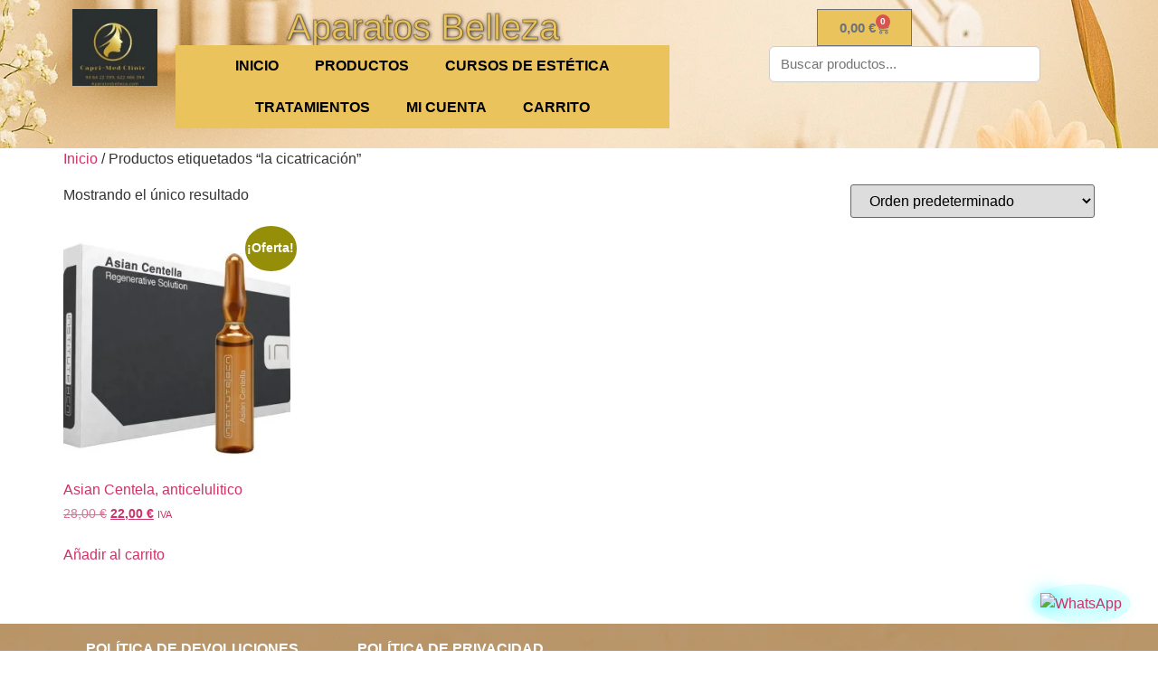

--- FILE ---
content_type: text/html; charset=UTF-8
request_url: https://aparatosbelleza.com/etiqueta-producto/la-cicatricacion/
body_size: 18466
content:
<!doctype html>
<html lang="es">
<head>
	<meta charset="UTF-8">
	<meta name="viewport" content="width=device-width, initial-scale=1">
	<link rel="profile" href="https://gmpg.org/xfn/11">
	<title>la cicatricación &#8211; Aparatos Belleza</title>
<meta name='robots' content='max-image-preview:large' />
<link rel='dns-prefetch' href='//www.googletagmanager.com' />
<link rel="alternate" type="application/rss+xml" title="Aparatos Belleza &raquo; Feed" href="https://aparatosbelleza.com/feed/" />
<link rel="alternate" type="application/rss+xml" title="Aparatos Belleza &raquo; Feed de los comentarios" href="https://aparatosbelleza.com/comments/feed/" />
<link rel="alternate" type="application/rss+xml" title="Aparatos Belleza &raquo; la cicatricación Etiqueta Feed" href="https://aparatosbelleza.com/etiqueta-producto/la-cicatricacion/feed/" />
<style id='wp-img-auto-sizes-contain-inline-css'>
img:is([sizes=auto i],[sizes^="auto," i]){contain-intrinsic-size:3000px 1500px}
/*# sourceURL=wp-img-auto-sizes-contain-inline-css */
</style>
<style id='wp-emoji-styles-inline-css'>

	img.wp-smiley, img.emoji {
		display: inline !important;
		border: none !important;
		box-shadow: none !important;
		height: 1em !important;
		width: 1em !important;
		margin: 0 0.07em !important;
		vertical-align: -0.1em !important;
		background: none !important;
		padding: 0 !important;
	}
/*# sourceURL=wp-emoji-styles-inline-css */
</style>
<link rel='stylesheet' id='wp-block-library-css' href='https://aparatosbelleza.com/wp-includes/css/dist/block-library/style.min.css?ver=6.9' media='all' />
<style id='global-styles-inline-css'>
:root{--wp--preset--aspect-ratio--square: 1;--wp--preset--aspect-ratio--4-3: 4/3;--wp--preset--aspect-ratio--3-4: 3/4;--wp--preset--aspect-ratio--3-2: 3/2;--wp--preset--aspect-ratio--2-3: 2/3;--wp--preset--aspect-ratio--16-9: 16/9;--wp--preset--aspect-ratio--9-16: 9/16;--wp--preset--color--black: #000000;--wp--preset--color--cyan-bluish-gray: #abb8c3;--wp--preset--color--white: #ffffff;--wp--preset--color--pale-pink: #f78da7;--wp--preset--color--vivid-red: #cf2e2e;--wp--preset--color--luminous-vivid-orange: #ff6900;--wp--preset--color--luminous-vivid-amber: #fcb900;--wp--preset--color--light-green-cyan: #7bdcb5;--wp--preset--color--vivid-green-cyan: #00d084;--wp--preset--color--pale-cyan-blue: #8ed1fc;--wp--preset--color--vivid-cyan-blue: #0693e3;--wp--preset--color--vivid-purple: #9b51e0;--wp--preset--gradient--vivid-cyan-blue-to-vivid-purple: linear-gradient(135deg,rgb(6,147,227) 0%,rgb(155,81,224) 100%);--wp--preset--gradient--light-green-cyan-to-vivid-green-cyan: linear-gradient(135deg,rgb(122,220,180) 0%,rgb(0,208,130) 100%);--wp--preset--gradient--luminous-vivid-amber-to-luminous-vivid-orange: linear-gradient(135deg,rgb(252,185,0) 0%,rgb(255,105,0) 100%);--wp--preset--gradient--luminous-vivid-orange-to-vivid-red: linear-gradient(135deg,rgb(255,105,0) 0%,rgb(207,46,46) 100%);--wp--preset--gradient--very-light-gray-to-cyan-bluish-gray: linear-gradient(135deg,rgb(238,238,238) 0%,rgb(169,184,195) 100%);--wp--preset--gradient--cool-to-warm-spectrum: linear-gradient(135deg,rgb(74,234,220) 0%,rgb(151,120,209) 20%,rgb(207,42,186) 40%,rgb(238,44,130) 60%,rgb(251,105,98) 80%,rgb(254,248,76) 100%);--wp--preset--gradient--blush-light-purple: linear-gradient(135deg,rgb(255,206,236) 0%,rgb(152,150,240) 100%);--wp--preset--gradient--blush-bordeaux: linear-gradient(135deg,rgb(254,205,165) 0%,rgb(254,45,45) 50%,rgb(107,0,62) 100%);--wp--preset--gradient--luminous-dusk: linear-gradient(135deg,rgb(255,203,112) 0%,rgb(199,81,192) 50%,rgb(65,88,208) 100%);--wp--preset--gradient--pale-ocean: linear-gradient(135deg,rgb(255,245,203) 0%,rgb(182,227,212) 50%,rgb(51,167,181) 100%);--wp--preset--gradient--electric-grass: linear-gradient(135deg,rgb(202,248,128) 0%,rgb(113,206,126) 100%);--wp--preset--gradient--midnight: linear-gradient(135deg,rgb(2,3,129) 0%,rgb(40,116,252) 100%);--wp--preset--font-size--small: 13px;--wp--preset--font-size--medium: 20px;--wp--preset--font-size--large: 36px;--wp--preset--font-size--x-large: 42px;--wp--preset--spacing--20: 0.44rem;--wp--preset--spacing--30: 0.67rem;--wp--preset--spacing--40: 1rem;--wp--preset--spacing--50: 1.5rem;--wp--preset--spacing--60: 2.25rem;--wp--preset--spacing--70: 3.38rem;--wp--preset--spacing--80: 5.06rem;--wp--preset--shadow--natural: 6px 6px 9px rgba(0, 0, 0, 0.2);--wp--preset--shadow--deep: 12px 12px 50px rgba(0, 0, 0, 0.4);--wp--preset--shadow--sharp: 6px 6px 0px rgba(0, 0, 0, 0.2);--wp--preset--shadow--outlined: 6px 6px 0px -3px rgb(255, 255, 255), 6px 6px rgb(0, 0, 0);--wp--preset--shadow--crisp: 6px 6px 0px rgb(0, 0, 0);}:root { --wp--style--global--content-size: 800px;--wp--style--global--wide-size: 1200px; }:where(body) { margin: 0; }.wp-site-blocks > .alignleft { float: left; margin-right: 2em; }.wp-site-blocks > .alignright { float: right; margin-left: 2em; }.wp-site-blocks > .aligncenter { justify-content: center; margin-left: auto; margin-right: auto; }:where(.wp-site-blocks) > * { margin-block-start: 24px; margin-block-end: 0; }:where(.wp-site-blocks) > :first-child { margin-block-start: 0; }:where(.wp-site-blocks) > :last-child { margin-block-end: 0; }:root { --wp--style--block-gap: 24px; }:root :where(.is-layout-flow) > :first-child{margin-block-start: 0;}:root :where(.is-layout-flow) > :last-child{margin-block-end: 0;}:root :where(.is-layout-flow) > *{margin-block-start: 24px;margin-block-end: 0;}:root :where(.is-layout-constrained) > :first-child{margin-block-start: 0;}:root :where(.is-layout-constrained) > :last-child{margin-block-end: 0;}:root :where(.is-layout-constrained) > *{margin-block-start: 24px;margin-block-end: 0;}:root :where(.is-layout-flex){gap: 24px;}:root :where(.is-layout-grid){gap: 24px;}.is-layout-flow > .alignleft{float: left;margin-inline-start: 0;margin-inline-end: 2em;}.is-layout-flow > .alignright{float: right;margin-inline-start: 2em;margin-inline-end: 0;}.is-layout-flow > .aligncenter{margin-left: auto !important;margin-right: auto !important;}.is-layout-constrained > .alignleft{float: left;margin-inline-start: 0;margin-inline-end: 2em;}.is-layout-constrained > .alignright{float: right;margin-inline-start: 2em;margin-inline-end: 0;}.is-layout-constrained > .aligncenter{margin-left: auto !important;margin-right: auto !important;}.is-layout-constrained > :where(:not(.alignleft):not(.alignright):not(.alignfull)){max-width: var(--wp--style--global--content-size);margin-left: auto !important;margin-right: auto !important;}.is-layout-constrained > .alignwide{max-width: var(--wp--style--global--wide-size);}body .is-layout-flex{display: flex;}.is-layout-flex{flex-wrap: wrap;align-items: center;}.is-layout-flex > :is(*, div){margin: 0;}body .is-layout-grid{display: grid;}.is-layout-grid > :is(*, div){margin: 0;}body{padding-top: 0px;padding-right: 0px;padding-bottom: 0px;padding-left: 0px;}a:where(:not(.wp-element-button)){text-decoration: underline;}:root :where(.wp-element-button, .wp-block-button__link){background-color: #32373c;border-width: 0;color: #fff;font-family: inherit;font-size: inherit;font-style: inherit;font-weight: inherit;letter-spacing: inherit;line-height: inherit;padding-top: calc(0.667em + 2px);padding-right: calc(1.333em + 2px);padding-bottom: calc(0.667em + 2px);padding-left: calc(1.333em + 2px);text-decoration: none;text-transform: inherit;}.has-black-color{color: var(--wp--preset--color--black) !important;}.has-cyan-bluish-gray-color{color: var(--wp--preset--color--cyan-bluish-gray) !important;}.has-white-color{color: var(--wp--preset--color--white) !important;}.has-pale-pink-color{color: var(--wp--preset--color--pale-pink) !important;}.has-vivid-red-color{color: var(--wp--preset--color--vivid-red) !important;}.has-luminous-vivid-orange-color{color: var(--wp--preset--color--luminous-vivid-orange) !important;}.has-luminous-vivid-amber-color{color: var(--wp--preset--color--luminous-vivid-amber) !important;}.has-light-green-cyan-color{color: var(--wp--preset--color--light-green-cyan) !important;}.has-vivid-green-cyan-color{color: var(--wp--preset--color--vivid-green-cyan) !important;}.has-pale-cyan-blue-color{color: var(--wp--preset--color--pale-cyan-blue) !important;}.has-vivid-cyan-blue-color{color: var(--wp--preset--color--vivid-cyan-blue) !important;}.has-vivid-purple-color{color: var(--wp--preset--color--vivid-purple) !important;}.has-black-background-color{background-color: var(--wp--preset--color--black) !important;}.has-cyan-bluish-gray-background-color{background-color: var(--wp--preset--color--cyan-bluish-gray) !important;}.has-white-background-color{background-color: var(--wp--preset--color--white) !important;}.has-pale-pink-background-color{background-color: var(--wp--preset--color--pale-pink) !important;}.has-vivid-red-background-color{background-color: var(--wp--preset--color--vivid-red) !important;}.has-luminous-vivid-orange-background-color{background-color: var(--wp--preset--color--luminous-vivid-orange) !important;}.has-luminous-vivid-amber-background-color{background-color: var(--wp--preset--color--luminous-vivid-amber) !important;}.has-light-green-cyan-background-color{background-color: var(--wp--preset--color--light-green-cyan) !important;}.has-vivid-green-cyan-background-color{background-color: var(--wp--preset--color--vivid-green-cyan) !important;}.has-pale-cyan-blue-background-color{background-color: var(--wp--preset--color--pale-cyan-blue) !important;}.has-vivid-cyan-blue-background-color{background-color: var(--wp--preset--color--vivid-cyan-blue) !important;}.has-vivid-purple-background-color{background-color: var(--wp--preset--color--vivid-purple) !important;}.has-black-border-color{border-color: var(--wp--preset--color--black) !important;}.has-cyan-bluish-gray-border-color{border-color: var(--wp--preset--color--cyan-bluish-gray) !important;}.has-white-border-color{border-color: var(--wp--preset--color--white) !important;}.has-pale-pink-border-color{border-color: var(--wp--preset--color--pale-pink) !important;}.has-vivid-red-border-color{border-color: var(--wp--preset--color--vivid-red) !important;}.has-luminous-vivid-orange-border-color{border-color: var(--wp--preset--color--luminous-vivid-orange) !important;}.has-luminous-vivid-amber-border-color{border-color: var(--wp--preset--color--luminous-vivid-amber) !important;}.has-light-green-cyan-border-color{border-color: var(--wp--preset--color--light-green-cyan) !important;}.has-vivid-green-cyan-border-color{border-color: var(--wp--preset--color--vivid-green-cyan) !important;}.has-pale-cyan-blue-border-color{border-color: var(--wp--preset--color--pale-cyan-blue) !important;}.has-vivid-cyan-blue-border-color{border-color: var(--wp--preset--color--vivid-cyan-blue) !important;}.has-vivid-purple-border-color{border-color: var(--wp--preset--color--vivid-purple) !important;}.has-vivid-cyan-blue-to-vivid-purple-gradient-background{background: var(--wp--preset--gradient--vivid-cyan-blue-to-vivid-purple) !important;}.has-light-green-cyan-to-vivid-green-cyan-gradient-background{background: var(--wp--preset--gradient--light-green-cyan-to-vivid-green-cyan) !important;}.has-luminous-vivid-amber-to-luminous-vivid-orange-gradient-background{background: var(--wp--preset--gradient--luminous-vivid-amber-to-luminous-vivid-orange) !important;}.has-luminous-vivid-orange-to-vivid-red-gradient-background{background: var(--wp--preset--gradient--luminous-vivid-orange-to-vivid-red) !important;}.has-very-light-gray-to-cyan-bluish-gray-gradient-background{background: var(--wp--preset--gradient--very-light-gray-to-cyan-bluish-gray) !important;}.has-cool-to-warm-spectrum-gradient-background{background: var(--wp--preset--gradient--cool-to-warm-spectrum) !important;}.has-blush-light-purple-gradient-background{background: var(--wp--preset--gradient--blush-light-purple) !important;}.has-blush-bordeaux-gradient-background{background: var(--wp--preset--gradient--blush-bordeaux) !important;}.has-luminous-dusk-gradient-background{background: var(--wp--preset--gradient--luminous-dusk) !important;}.has-pale-ocean-gradient-background{background: var(--wp--preset--gradient--pale-ocean) !important;}.has-electric-grass-gradient-background{background: var(--wp--preset--gradient--electric-grass) !important;}.has-midnight-gradient-background{background: var(--wp--preset--gradient--midnight) !important;}.has-small-font-size{font-size: var(--wp--preset--font-size--small) !important;}.has-medium-font-size{font-size: var(--wp--preset--font-size--medium) !important;}.has-large-font-size{font-size: var(--wp--preset--font-size--large) !important;}.has-x-large-font-size{font-size: var(--wp--preset--font-size--x-large) !important;}
:root :where(.wp-block-pullquote){font-size: 1.5em;line-height: 1.6;}
/*# sourceURL=global-styles-inline-css */
</style>
<link rel='stylesheet' id='ced-rnx-style-front-css' href='https://aparatosbelleza.com/wp-content/plugins/woocommerce-refund-and-exchange/assets/css/ced-rnx-front.css?ver=6.9' media='all' />
<link rel='stylesheet' id='woocommerce-layout-css' href='https://aparatosbelleza.com/wp-content/plugins/woocommerce/assets/css/woocommerce-layout.css?ver=10.4.3' media='all' />
<link rel='stylesheet' id='woocommerce-smallscreen-css' href='https://aparatosbelleza.com/wp-content/plugins/woocommerce/assets/css/woocommerce-smallscreen.css?ver=10.4.3' media='only screen and (max-width: 768px)' />
<link rel='stylesheet' id='woocommerce-general-css' href='https://aparatosbelleza.com/wp-content/plugins/woocommerce/assets/css/woocommerce.css?ver=10.4.3' media='all' />
<style id='woocommerce-inline-inline-css'>
.woocommerce form .form-row .required { visibility: visible; }
/*# sourceURL=woocommerce-inline-inline-css */
</style>
<link rel='stylesheet' id='FTBAI_style-css' href='https://aparatosbelleza.com/wp-content/plugins/wp-ticketbai/assets/FTBAI_main.css?ver=6.9' media='all' />
<link rel='stylesheet' id='FTBAI_sweetalert-css-css' href='https://aparatosbelleza.com/wp-content/plugins/wp-ticketbai/assets/sweetalert/sweetalert2.min.css?ver=1768661967' media='all' />
<link rel='stylesheet' id='cmplz-general-css' href='https://aparatosbelleza.com/wp-content/plugins/complianz-gdpr/assets/css/cookieblocker.min.css?ver=1767630684' media='all' />
<link rel='stylesheet' id='hello-elementor-css' href='https://aparatosbelleza.com/wp-content/themes/hello-elementor/assets/css/reset.css?ver=3.4.5' media='all' />
<link rel='stylesheet' id='hello-elementor-theme-style-css' href='https://aparatosbelleza.com/wp-content/themes/hello-elementor/assets/css/theme.css?ver=3.4.5' media='all' />
<link rel='stylesheet' id='hello-elementor-header-footer-css' href='https://aparatosbelleza.com/wp-content/themes/hello-elementor/assets/css/header-footer.css?ver=3.4.5' media='all' />
<link rel='stylesheet' id='elementor-frontend-css' href='https://aparatosbelleza.com/wp-content/plugins/elementor/assets/css/frontend.min.css?ver=3.34.0' media='all' />
<link rel='stylesheet' id='elementor-post-7-css' href='https://aparatosbelleza.com/wp-content/uploads/elementor/css/post-7.css?ver=1768651058' media='all' />
<link rel='stylesheet' id='e-animation-fadeInLeft-css' href='https://aparatosbelleza.com/wp-content/plugins/elementor/assets/lib/animations/styles/fadeInLeft.min.css?ver=3.34.0' media='all' />
<link rel='stylesheet' id='widget-image-css' href='https://aparatosbelleza.com/wp-content/plugins/elementor/assets/css/widget-image.min.css?ver=3.34.0' media='all' />
<link rel='stylesheet' id='widget-heading-css' href='https://aparatosbelleza.com/wp-content/plugins/elementor/assets/css/widget-heading.min.css?ver=3.34.0' media='all' />
<link rel='stylesheet' id='e-animation-fadeIn-css' href='https://aparatosbelleza.com/wp-content/plugins/elementor/assets/lib/animations/styles/fadeIn.min.css?ver=3.34.0' media='all' />
<link rel='stylesheet' id='widget-nav-menu-css' href='https://aparatosbelleza.com/wp-content/plugins/elementor-pro/assets/css/widget-nav-menu.min.css?ver=3.28.3' media='all' />
<link rel='stylesheet' id='widget-woocommerce-menu-cart-css' href='https://aparatosbelleza.com/wp-content/plugins/elementor-pro/assets/css/widget-woocommerce-menu-cart.min.css?ver=3.28.3' media='all' />
<link rel='stylesheet' id='elementor-post-35126-css' href='https://aparatosbelleza.com/wp-content/uploads/elementor/css/post-35126.css?ver=1768651058' media='all' />
<link rel='stylesheet' id='elementor-post-35150-css' href='https://aparatosbelleza.com/wp-content/uploads/elementor/css/post-35150.css?ver=1768651058' media='all' />
<link rel='stylesheet' id='elementor-gf-local-roboto-css' href='http://aparatosbelleza.com/wp-content/uploads/elementor/google-fonts/css/roboto.css?ver=1746367445' media='all' />
<link rel='stylesheet' id='elementor-gf-local-robotoslab-css' href='http://aparatosbelleza.com/wp-content/uploads/elementor/google-fonts/css/robotoslab.css?ver=1746367447' media='all' />
<link rel='stylesheet' id='elementor-gf-local-abyssinicasil-css' href='http://aparatosbelleza.com/wp-content/uploads/elementor/google-fonts/css/abyssinicasil.css?ver=1746373844' media='all' />
<script src="https://aparatosbelleza.com/wp-includes/js/jquery/jquery.min.js?ver=3.7.1" id="jquery-core-js"></script>
<script src="https://aparatosbelleza.com/wp-includes/js/jquery/jquery-migrate.min.js?ver=3.4.1" id="jquery-migrate-js"></script>
<script src="https://aparatosbelleza.com/wp-content/plugins/woocommerce/assets/js/jquery-blockui/jquery.blockUI.min.js?ver=2.7.0-wc.10.4.3" id="wc-jquery-blockui-js" data-wp-strategy="defer"></script>
<script id="wc-add-to-cart-js-extra">
var wc_add_to_cart_params = {"ajax_url":"/wp-admin/admin-ajax.php","wc_ajax_url":"/?wc-ajax=%%endpoint%%","i18n_view_cart":"Ver carrito","cart_url":"https://aparatosbelleza.com/carrito/","is_cart":"","cart_redirect_after_add":"yes"};
//# sourceURL=wc-add-to-cart-js-extra
</script>
<script src="https://aparatosbelleza.com/wp-content/plugins/woocommerce/assets/js/frontend/add-to-cart.min.js?ver=10.4.3" id="wc-add-to-cart-js" defer data-wp-strategy="defer"></script>
<script src="https://aparatosbelleza.com/wp-content/plugins/woocommerce/assets/js/js-cookie/js.cookie.min.js?ver=2.1.4-wc.10.4.3" id="wc-js-cookie-js" data-wp-strategy="defer"></script>
<script id="WCPAY_ASSETS-js-extra">
var wcpayAssets = {"url":"https://aparatosbelleza.com/wp-content/plugins/woocommerce-payments/dist/"};
//# sourceURL=WCPAY_ASSETS-js-extra
</script>

<!-- Fragmento de código de la etiqueta de Google (gtag.js) añadida por Site Kit -->
<!-- Fragmento de código de Google Analytics añadido por Site Kit -->
<script src="https://www.googletagmanager.com/gtag/js?id=G-YNHKKB2VTL" id="google_gtagjs-js" async></script>
<script id="google_gtagjs-js-after">
window.dataLayer = window.dataLayer || [];function gtag(){dataLayer.push(arguments);}
gtag("set","linker",{"domains":["aparatosbelleza.com"]});
gtag("js", new Date());
gtag("set", "developer_id.dZTNiMT", true);
gtag("config", "G-YNHKKB2VTL");
 window._googlesitekit = window._googlesitekit || {}; window._googlesitekit.throttledEvents = []; window._googlesitekit.gtagEvent = (name, data) => { var key = JSON.stringify( { name, data } ); if ( !! window._googlesitekit.throttledEvents[ key ] ) { return; } window._googlesitekit.throttledEvents[ key ] = true; setTimeout( () => { delete window._googlesitekit.throttledEvents[ key ]; }, 5 ); gtag( "event", name, { ...data, event_source: "site-kit" } ); }; 
//# sourceURL=google_gtagjs-js-after
</script>
<link rel="https://api.w.org/" href="https://aparatosbelleza.com/wp-json/" /><link rel="alternate" title="JSON" type="application/json" href="https://aparatosbelleza.com/wp-json/wp/v2/product_tag/466" /><link rel="EditURI" type="application/rsd+xml" title="RSD" href="https://aparatosbelleza.com/xmlrpc.php?rsd" />
<meta name="generator" content="WordPress 6.9" />
<meta name="generator" content="WooCommerce 10.4.3" />
<meta name="generator" content="Site Kit by Google 1.168.0" /><!-- Analytics by WP Statistics - https://wp-statistics.com -->
	<noscript><style>.woocommerce-product-gallery{ opacity: 1 !important; }</style></noscript>
	<meta name="generator" content="Elementor 3.34.0; features: e_font_icon_svg, additional_custom_breakpoints; settings: css_print_method-external, google_font-enabled, font_display-swap">
			<style>
				.e-con.e-parent:nth-of-type(n+4):not(.e-lazyloaded):not(.e-no-lazyload),
				.e-con.e-parent:nth-of-type(n+4):not(.e-lazyloaded):not(.e-no-lazyload) * {
					background-image: none !important;
				}
				@media screen and (max-height: 1024px) {
					.e-con.e-parent:nth-of-type(n+3):not(.e-lazyloaded):not(.e-no-lazyload),
					.e-con.e-parent:nth-of-type(n+3):not(.e-lazyloaded):not(.e-no-lazyload) * {
						background-image: none !important;
					}
				}
				@media screen and (max-height: 640px) {
					.e-con.e-parent:nth-of-type(n+2):not(.e-lazyloaded):not(.e-no-lazyload),
					.e-con.e-parent:nth-of-type(n+2):not(.e-lazyloaded):not(.e-no-lazyload) * {
						background-image: none !important;
					}
				}
			</style>
			</head>
<body class="archive tax-product_tag term-la-cicatricacion term-466 wp-embed-responsive wp-theme-hello-elementor theme-hello-elementor woocommerce woocommerce-page woocommerce-no-js hello-elementor-default elementor-default elementor-kit-7">


<a class="skip-link screen-reader-text" href="#content">Ir al contenido</a>

		<div data-elementor-type="header" data-elementor-id="35126" class="elementor elementor-35126 elementor-location-header" data-elementor-post-type="elementor_library">
			<div class="elementor-element elementor-element-7fd509a e-flex e-con-boxed e-con e-parent" data-id="7fd509a" data-element_type="container" data-settings="{&quot;background_background&quot;:&quot;classic&quot;}">
					<div class="e-con-inner">
		<div class="elementor-element elementor-element-add73ad e-con-full e-flex e-con e-child" data-id="add73ad" data-element_type="container">
				<div class="elementor-element elementor-element-d575b92 elementor-invisible elementor-widget elementor-widget-image" data-id="d575b92" data-element_type="widget" data-settings="{&quot;_animation&quot;:&quot;fadeInLeft&quot;}" data-widget_type="image.default">
				<div class="elementor-widget-container">
																<a href="https://aparatosbelleza.com">
							<img src="https://aparatosbelleza.com/wp-content/uploads/elementor/thumbs/logo-capri-med-rf1xz73txoux19497tv7kb8l2nnx81j3p35bzggxuw.png" title="logo capri-med" alt="logo capri-med" loading="lazy" />								</a>
															</div>
				</div>
				</div>
		<div class="elementor-element elementor-element-55bc730 e-con-full e-flex e-con e-child" data-id="55bc730" data-element_type="container">
				<div class="elementor-element elementor-element-aff9e71 elementor-widget elementor-widget-heading" data-id="aff9e71" data-element_type="widget" data-widget_type="heading.default">
				<div class="elementor-widget-container">
					<h1 class="elementor-heading-title elementor-size-default">Aparatos Belleza</h1>				</div>
				</div>
				<div class="elementor-element elementor-element-5174c44 elementor-nav-menu__align-center elementor-nav-menu__text-align-center elementor-nav-menu--dropdown-tablet elementor-nav-menu--toggle elementor-nav-menu--burger elementor-invisible elementor-widget elementor-widget-nav-menu" data-id="5174c44" data-element_type="widget" data-settings="{&quot;_animation&quot;:&quot;fadeIn&quot;,&quot;layout&quot;:&quot;horizontal&quot;,&quot;submenu_icon&quot;:{&quot;value&quot;:&quot;&lt;svg class=\&quot;e-font-icon-svg e-fas-caret-down\&quot; viewBox=\&quot;0 0 320 512\&quot; xmlns=\&quot;http:\/\/www.w3.org\/2000\/svg\&quot;&gt;&lt;path d=\&quot;M31.3 192h257.3c17.8 0 26.7 21.5 14.1 34.1L174.1 354.8c-7.8 7.8-20.5 7.8-28.3 0L17.2 226.1C4.6 213.5 13.5 192 31.3 192z\&quot;&gt;&lt;\/path&gt;&lt;\/svg&gt;&quot;,&quot;library&quot;:&quot;fa-solid&quot;},&quot;toggle&quot;:&quot;burger&quot;}" data-widget_type="nav-menu.default">
				<div class="elementor-widget-container">
								<nav aria-label="Menu" class="elementor-nav-menu--main elementor-nav-menu__container elementor-nav-menu--layout-horizontal e--pointer-underline e--animation-fade">
				<ul id="menu-1-5174c44" class="elementor-nav-menu"><li class="menu-item menu-item-type-post_type menu-item-object-page menu-item-home menu-item-135323"><a href="https://aparatosbelleza.com/" class="elementor-item">INICIO</a></li>
<li class="menu-item menu-item-type-post_type menu-item-object-page menu-item-35186"><a href="https://aparatosbelleza.com/productos/" class="elementor-item">Productos</a></li>
<li class="menu-item menu-item-type-custom menu-item-object-custom menu-item-35135"><a href="https://academialasmias.com/" class="elementor-item">Cursos de estética</a></li>
<li class="menu-item menu-item-type-custom menu-item-object-custom menu-item-135540"><a href="https://caprimedclinic.es/" class="elementor-item">Tratamientos</a></li>
<li class="menu-item menu-item-type-post_type menu-item-object-page menu-item-35136"><a href="https://aparatosbelleza.com/mi-cuenta/" class="elementor-item">Mi cuenta</a></li>
<li class="menu-item menu-item-type-post_type menu-item-object-page menu-item-135339"><a href="https://aparatosbelleza.com/carrito/" class="elementor-item">Carrito</a></li>
</ul>			</nav>
					<div class="elementor-menu-toggle" role="button" tabindex="0" aria-label="Menu Toggle" aria-expanded="false">
			<svg aria-hidden="true" role="presentation" class="elementor-menu-toggle__icon--open e-font-icon-svg e-eicon-menu-bar" viewBox="0 0 1000 1000" xmlns="http://www.w3.org/2000/svg"><path d="M104 333H896C929 333 958 304 958 271S929 208 896 208H104C71 208 42 237 42 271S71 333 104 333ZM104 583H896C929 583 958 554 958 521S929 458 896 458H104C71 458 42 487 42 521S71 583 104 583ZM104 833H896C929 833 958 804 958 771S929 708 896 708H104C71 708 42 737 42 771S71 833 104 833Z"></path></svg><svg aria-hidden="true" role="presentation" class="elementor-menu-toggle__icon--close e-font-icon-svg e-eicon-close" viewBox="0 0 1000 1000" xmlns="http://www.w3.org/2000/svg"><path d="M742 167L500 408 258 167C246 154 233 150 217 150 196 150 179 158 167 167 154 179 150 196 150 212 150 229 154 242 171 254L408 500 167 742C138 771 138 800 167 829 196 858 225 858 254 829L496 587 738 829C750 842 767 846 783 846 800 846 817 842 829 829 842 817 846 804 846 783 846 767 842 750 829 737L588 500 833 258C863 229 863 200 833 171 804 137 775 137 742 167Z"></path></svg>		</div>
					<nav class="elementor-nav-menu--dropdown elementor-nav-menu__container" aria-hidden="true">
				<ul id="menu-2-5174c44" class="elementor-nav-menu"><li class="menu-item menu-item-type-post_type menu-item-object-page menu-item-home menu-item-135323"><a href="https://aparatosbelleza.com/" class="elementor-item" tabindex="-1">INICIO</a></li>
<li class="menu-item menu-item-type-post_type menu-item-object-page menu-item-35186"><a href="https://aparatosbelleza.com/productos/" class="elementor-item" tabindex="-1">Productos</a></li>
<li class="menu-item menu-item-type-custom menu-item-object-custom menu-item-35135"><a href="https://academialasmias.com/" class="elementor-item" tabindex="-1">Cursos de estética</a></li>
<li class="menu-item menu-item-type-custom menu-item-object-custom menu-item-135540"><a href="https://caprimedclinic.es/" class="elementor-item" tabindex="-1">Tratamientos</a></li>
<li class="menu-item menu-item-type-post_type menu-item-object-page menu-item-35136"><a href="https://aparatosbelleza.com/mi-cuenta/" class="elementor-item" tabindex="-1">Mi cuenta</a></li>
<li class="menu-item menu-item-type-post_type menu-item-object-page menu-item-135339"><a href="https://aparatosbelleza.com/carrito/" class="elementor-item" tabindex="-1">Carrito</a></li>
</ul>			</nav>
						</div>
				</div>
				</div>
		<div class="elementor-element elementor-element-78fdea9 e-con-full e-flex e-con e-child" data-id="78fdea9" data-element_type="container">
				<div class="elementor-element elementor-element-c43b14a elementor-widget__width-initial toggle-icon--cart-medium elementor-menu-cart--items-indicator-bubble elementor-menu-cart--show-subtotal-yes elementor-menu-cart--cart-type-side-cart elementor-menu-cart--show-remove-button-yes elementor-widget elementor-widget-woocommerce-menu-cart" data-id="c43b14a" data-element_type="widget" data-settings="{&quot;cart_type&quot;:&quot;side-cart&quot;,&quot;open_cart&quot;:&quot;click&quot;,&quot;automatically_open_cart&quot;:&quot;no&quot;}" data-widget_type="woocommerce-menu-cart.default">
				<div class="elementor-widget-container">
							<div class="elementor-menu-cart__wrapper">
							<div class="elementor-menu-cart__toggle_wrapper">
					<div class="elementor-menu-cart__container elementor-lightbox" aria-hidden="true">
						<div class="elementor-menu-cart__main" aria-hidden="true">
									<div class="elementor-menu-cart__close-button">
					</div>
									<div class="widget_shopping_cart_content">
															</div>
						</div>
					</div>
							<div class="elementor-menu-cart__toggle elementor-button-wrapper">
			<a id="elementor-menu-cart__toggle_button" href="#" class="elementor-menu-cart__toggle_button elementor-button elementor-size-sm" aria-expanded="false">
				<span class="elementor-button-text"><span class="woocommerce-Price-amount amount"><bdi>0,00&nbsp;<span class="woocommerce-Price-currencySymbol">&euro;</span></bdi></span></span>
				<span class="elementor-button-icon">
					<span class="elementor-button-icon-qty" data-counter="0">0</span>
					<svg class="e-font-icon-svg e-eicon-cart-medium" viewBox="0 0 1000 1000" xmlns="http://www.w3.org/2000/svg"><path d="M740 854C740 883 763 906 792 906S844 883 844 854 820 802 792 802 740 825 740 854ZM217 156H958C977 156 992 173 989 191L957 452C950 509 901 552 843 552H297L303 581C311 625 350 656 395 656H875C892 656 906 670 906 687S892 719 875 719H394C320 719 255 666 241 593L141 94H42C25 94 10 80 10 62S25 31 42 31H167C182 31 195 42 198 56L217 156ZM230 219L284 490H843C869 490 891 470 895 444L923 219H230ZM677 854C677 791 728 740 792 740S906 791 906 854 855 969 792 969 677 918 677 854ZM260 854C260 791 312 740 375 740S490 791 490 854 438 969 375 969 260 918 260 854ZM323 854C323 883 346 906 375 906S427 883 427 854 404 802 375 802 323 825 323 854Z"></path></svg>					<span class="elementor-screen-only">Cart</span>
				</span>
			</a>
		</div>
						</div>
					</div> <!-- close elementor-menu-cart__wrapper -->
						</div>
				</div>
				<div class="elementor-element elementor-element-730b149 elementor-widget elementor-widget-html" data-id="730b149" data-element_type="widget" data-widget_type="html.default">
				<div class="elementor-widget-container">
					<form id="wc-ajax-search" method="get" action="/" style="margin-bottom: 20px;">
  <input id="wc-ajax-search-input" type="text" name="s" placeholder="Buscar productos..." required autocomplete="off">
  <input type="hidden" name="post_type" value="product">
</form>

<script>
document.addEventListener('DOMContentLoaded', function () {
  const input = document.getElementById('wc-ajax-search-input');
  const container = document.querySelector('.products'); // где выводить (список товаров)

  if (!input || !container) {
    console.warn('❌ No se encontró input o contenedor .products');
    return;
  }

  let timer = null;
  const ajaxUrl = new URL('/wp-admin/admin-ajax.php', window.location.origin).toString();

  input.addEventListener('input', function () {
    clearTimeout(timer);
    const query = input.value.trim();
    if (query.length < 3) return;

    timer = setTimeout(() => {
      fetch(ajaxUrl, {
        method: 'POST',
        headers: { 'Content-Type': 'application/x-www-form-urlencoded; charset=UTF-8' },
        body: new URLSearchParams({
          action: 'wc_ajax_search',
          q: query
        })
      })
      .then(res => res.json())
      .then(data => {
        if (Array.isArray(data) && data.length > 0) {
          container.innerHTML = data.map(item => `
            <li class="product" style="border:1px solid #ccc;padding:15px;margin-bottom:20px;list-style:none;">
              <a href="${item.url}">
                <img src="${item.thumbnail}" alt="${item.title}" style="width:100%;max-width:300px;height:auto;display:block;margin-bottom:10px;">
                <h2 class="woocommerce-loop-product__title">${item.title}</h2>
              </a>
              <p><strong>Precio:</strong> ${item.price}</p>
              <a href="${item.url}" class="button">Ver producto</a>
            </li>
          `).join('');
        } else {
          container.innerHTML = '<p>No se encontraron productos.</p>';
        }
      })
      .catch(err => console.error('❌ AJAX error:', err));
    }, 400);
  });
});
</script>
				</div>
				</div>
				</div>
					</div>
				</div>
				</div>
		<div id="primary" class="content-area"><main id="main" class="site-main" role="main"><nav class="woocommerce-breadcrumb" aria-label="Breadcrumb"><a href="https://aparatosbelleza.com">Inicio</a>&nbsp;&#47;&nbsp;Productos etiquetados &ldquo;la cicatricación&rdquo;</nav><header class="woocommerce-products-header">
			<h1 class="woocommerce-products-header__title page-title">la cicatricación</h1>
	
	</header>
<div class="woocommerce-notices-wrapper"></div><p class="woocommerce-result-count" role="alert" aria-relevant="all" >
	Mostrando el único resultado</p>
<form class="woocommerce-ordering" method="get">
		<select
		name="orderby"
		class="orderby"
					aria-label="Pedido de la tienda"
			>
					<option value="menu_order"  selected='selected'>Orden predeterminado</option>
					<option value="popularity" >Ordenar por popularidad</option>
					<option value="rating" >Ordenar por puntuación media</option>
					<option value="date" >Ordenar por los últimos</option>
					<option value="price" >Ordenar por precio: bajo a alto</option>
					<option value="price-desc" >Ordenar por precio: alto a bajo</option>
			</select>
	<input type="hidden" name="paged" value="1" />
	</form>
<ul class="products columns-4">
<li class="product type-product post-1152 status-publish first instock product_cat-ampollas product_cat-para-dermapen product_cat-para-hyaluron-pen product_cat-para-mesoterapia-virtual product_cat-productos product_tag-ampolla-microneedle product_tag-ampollas-anticeluliticos product_tag-ampollas-dermapen product_tag-celulitis product_tag-el-acido-asiatico product_tag-epitelizacion product_tag-estimulacion-de-produccion-del-colageno-tipo-1 product_tag-fortalecen-las-paredes-venosas product_tag-la-caida-del-cabello product_tag-la-cicatricacion product_tag-las-estrias product_tag-regeneracion-del-tejido product_tag-rejuvenecimiento-de-la-piel has-post-thumbnail sale taxable shipping-taxable purchasable product-type-simple">
	<a href="https://aparatosbelleza.com/producto/asian-centela-anticelulitico/" class="woocommerce-LoopProduct-link woocommerce-loop-product__link">
	<span class="onsale">¡Oferta!</span>
	<img fetchpriority="high" width="300" height="300" src="https://aparatosbelleza.com/wp-content/uploads/2025/05/asian-centella-formula-regeneradora-ampolla-de-2-ml-1476872082-300x300.jpg" class="attachment-woocommerce_thumbnail size-woocommerce_thumbnail" alt="Asian Centela, anticelulitico" decoding="async" /><h2 class="woocommerce-loop-product__title">Asian Centela, anticelulitico</h2>
	<span class="price"><del aria-hidden="true"><span class="woocommerce-Price-amount amount"><bdi>28,00&nbsp;<span class="woocommerce-Price-currencySymbol">&euro;</span></bdi></span></del> <span class="screen-reader-text">El precio original era: 28,00&nbsp;&euro;.</span><ins aria-hidden="true"><span class="woocommerce-Price-amount amount"><bdi>22,00&nbsp;<span class="woocommerce-Price-currencySymbol">&euro;</span></bdi></span></ins><span class="screen-reader-text">El precio actual es: 22,00&nbsp;&euro;.</span> <small class="woocommerce-price-suffix">IVA</small></span>
</a><a href="/etiqueta-producto/la-cicatricacion/?add-to-cart=1152" aria-describedby="woocommerce_loop_add_to_cart_link_describedby_1152" data-quantity="1" class="button product_type_simple add_to_cart_button ajax_add_to_cart" data-product_id="1152" data-product_sku="" aria-label="Añadir al carrito: &ldquo;Asian Centela, anticelulitico&rdquo;" rel="nofollow" data-success_message="«Asian Centela, anticelulitico» se ha añadido a tu carrito">Añadir al carrito</a>	<span id="woocommerce_loop_add_to_cart_link_describedby_1152" class="screen-reader-text">
			</span>
</li>
</ul>
</main></div>		<div data-elementor-type="footer" data-elementor-id="35150" class="elementor elementor-35150 elementor-location-footer" data-elementor-post-type="elementor_library">
			<div class="elementor-element elementor-element-e770bb4 e-flex e-con-boxed e-con e-parent" data-id="e770bb4" data-element_type="container" data-settings="{&quot;background_background&quot;:&quot;classic&quot;}">
					<div class="e-con-inner">
		<div class="elementor-element elementor-element-5fb5c98 e-con-full e-flex e-con e-child" data-id="5fb5c98" data-element_type="container">
				<div class="elementor-element elementor-element-fa8555b elementor-widget elementor-widget-heading" data-id="fa8555b" data-element_type="widget" data-widget_type="heading.default">
				<div class="elementor-widget-container">
					<div class="elementor-heading-title elementor-size-default"><a href="https://silver-scorpion-779974.hostingersite.com/politica-de-devoluciones">POLÍTICA DE DEVOLUCIONES</a></div>				</div>
				</div>
				</div>
				<div class="elementor-element elementor-element-4156169 elementor-widget elementor-widget-html" data-id="4156169" data-element_type="widget" data-widget_type="html.default">
				<div class="elementor-widget-container">
					<script>
window.addEventListener("load", function () {
    const wrapper = document.getElementById("envio-gratis-bar-wrapper");
    if (!wrapper) {
        console.warn("❌ No se encontró el contenedor del bar");
        return;
    }

    const url = '/wp-admin/admin-ajax.php?action=barra_envio_gratis';

    function actualizarBarra() {
        fetch(url)
            .then(res => res.text())
            .then(html => {
                wrapper.innerHTML = html;
                console.log("🟢 Barra actualizada correctamente");
            });
    }

    document.body.addEventListener('updated_cart_totals', actualizarBarra);
    document.body.addEventListener('wc-blocks_cart_updated', actualizarBarra);

    actualizarBarra();
});
</script>
				</div>
				</div>
		<div class="elementor-element elementor-element-9e3b404 e-con-full e-flex e-con e-child" data-id="9e3b404" data-element_type="container">
				<div class="elementor-element elementor-element-962b029 elementor-widget elementor-widget-heading" data-id="962b029" data-element_type="widget" data-widget_type="heading.default">
				<div class="elementor-widget-container">
					<div class="elementor-heading-title elementor-size-default"><a href="https://silver-scorpion-779974.hostingersite.com/politica-de-privacidad">POLÍTICA DE PRIVACIDAD</a></div>				</div>
				</div>
				</div>
		<div class="elementor-element elementor-element-4a4ecbb e-con-full e-flex e-con e-child" data-id="4a4ecbb" data-element_type="container">
				</div>
				<div class="elementor-element elementor-element-93ba3a0 elementor-widget elementor-widget-html" data-id="93ba3a0" data-element_type="widget" data-widget_type="html.default">
				<div class="elementor-widget-container">
					<script>
add_action('register_form', function () {
    echo '<input type="text" name="website" style="display:none;">';
});

add_filter('registration_errors', function ($errors, $sanitized_user_login, $user_email) {
    if (!empty($_POST['website'])) {
        $errors->add('bot_error', __('Bot detectado. Registro bloqueado.'));
    }
    return $errors;
}, 10, 3);
</script>				</div>
				</div>
		<div class="elementor-element elementor-element-a60846c e-con-full e-flex e-con e-child" data-id="a60846c" data-element_type="container">
				</div>
		<div class="elementor-element elementor-element-24dc0ac e-con-full e-flex e-con e-child" data-id="24dc0ac" data-element_type="container">
				<div class="elementor-element elementor-element-16a056f elementor-widget elementor-widget-heading" data-id="16a056f" data-element_type="widget" data-widget_type="heading.default">
				<div class="elementor-widget-container">
					<div class="elementor-heading-title elementor-size-default"><a href="https://silver-scorpion-779974.hostingersite.com/">© 2025 Aparatos Belleza </a></div>				</div>
				</div>
				<div class="elementor-element elementor-element-a98ee48 elementor-widget elementor-widget-html" data-id="a98ee48" data-element_type="widget" data-widget_type="html.default">
				<div class="elementor-widget-container">
					<a href="https://wa.me/34692461956" class="whatsapp-float" target="_blank" title="НEscribe a  WhatsApp">
  <img src="https://upload.wikimedia.org/wikipedia/commons/6/6b/WhatsApp.svg" alt="WhatsApp">
</a>
				</div>
				</div>
				</div>
					</div>
				</div>
				</div>
		
<script type="speculationrules">
{"prefetch":[{"source":"document","where":{"and":[{"href_matches":"/*"},{"not":{"href_matches":["/wp-*.php","/wp-admin/*","/wp-content/uploads/*","/wp-content/*","/wp-content/plugins/*","/wp-content/themes/hello-elementor/*","/*\\?(.+)"]}},{"not":{"selector_matches":"a[rel~=\"nofollow\"]"}},{"not":{"selector_matches":".no-prefetch, .no-prefetch a"}}]},"eagerness":"conservative"}]}
</script>
<script type="application/ld+json">{"@context":"https://schema.org/","@type":"BreadcrumbList","itemListElement":[{"@type":"ListItem","position":1,"item":{"name":"Inicio","@id":"https://aparatosbelleza.com"}},{"@type":"ListItem","position":2,"item":{"name":"Productos etiquetados &amp;ldquo;la cicatricaci\u00f3n&amp;rdquo;","@id":"https://aparatosbelleza.com/etiqueta-producto/la-cicatricacion/"}}]}</script>			<script>
				const lazyloadRunObserver = () => {
					const lazyloadBackgrounds = document.querySelectorAll( `.e-con.e-parent:not(.e-lazyloaded)` );
					const lazyloadBackgroundObserver = new IntersectionObserver( ( entries ) => {
						entries.forEach( ( entry ) => {
							if ( entry.isIntersecting ) {
								let lazyloadBackground = entry.target;
								if( lazyloadBackground ) {
									lazyloadBackground.classList.add( 'e-lazyloaded' );
								}
								lazyloadBackgroundObserver.unobserve( entry.target );
							}
						});
					}, { rootMargin: '200px 0px 200px 0px' } );
					lazyloadBackgrounds.forEach( ( lazyloadBackground ) => {
						lazyloadBackgroundObserver.observe( lazyloadBackground );
					} );
				};
				const events = [
					'DOMContentLoaded',
					'elementor/lazyload/observe',
				];
				events.forEach( ( event ) => {
					document.addEventListener( event, lazyloadRunObserver );
				} );
			</script>
				<script>
		(function () {
			var c = document.body.className;
			c = c.replace(/woocommerce-no-js/, 'woocommerce-js');
			document.body.className = c;
		})();
	</script>
	<link rel='stylesheet' id='wc-blocks-style-css' href='https://aparatosbelleza.com/wp-content/plugins/woocommerce/assets/client/blocks/wc-blocks.css?ver=wc-10.4.3' media='all' />
<script src="https://aparatosbelleza.com/wp-content/plugins/woocommerce/assets/js/select2/select2.min.js?ver=3.2.5" id="ced-rnx-script-select2-js"></script>
<script id="woocommerce-js-extra">
var woocommerce_params = {"ajax_url":"/wp-admin/admin-ajax.php","wc_ajax_url":"/?wc-ajax=%%endpoint%%","i18n_password_show":"Mostrar contrase\u00f1a","i18n_password_hide":"Ocultar contrase\u00f1a"};
//# sourceURL=woocommerce-js-extra
</script>
<script src="https://aparatosbelleza.com/wp-content/plugins/woocommerce/assets/js/frontend/woocommerce.min.js?ver=10.4.3" id="woocommerce-js" data-wp-strategy="defer"></script>
<script src="https://aparatosbelleza.com/wp-content/plugins/wp-ticketbai/assets/sweetalert/sweetalert2.all.min.js?ver=1768661967" id="FTBAI_sweetalert-js-js"></script>
<script src="https://aparatosbelleza.com/wp-content/plugins/wp-ticketbai/js/FTBAI_procesos.js?ver=1768661967" id="FTBAI_procesos-js-js"></script>
<script id="FTBAI_verpdf-js-js-extra">
var ftba_vars = {"nonce":"40983c5bd4"};
//# sourceURL=FTBAI_verpdf-js-js-extra
</script>
<script src="https://aparatosbelleza.com/wp-content/plugins/wp-ticketbai/js/FTBAI_verpdf.js?ver=1768661967" id="FTBAI_verpdf-js-js"></script>
<script src="https://aparatosbelleza.com/wp-content/themes/hello-elementor/assets/js/hello-frontend.js?ver=3.4.5" id="hello-theme-frontend-js"></script>
<script src="https://aparatosbelleza.com/wp-content/plugins/elementor/assets/js/webpack.runtime.min.js?ver=3.34.0" id="elementor-webpack-runtime-js"></script>
<script src="https://aparatosbelleza.com/wp-content/plugins/elementor/assets/js/frontend-modules.min.js?ver=3.34.0" id="elementor-frontend-modules-js"></script>
<script src="https://aparatosbelleza.com/wp-includes/js/jquery/ui/core.min.js?ver=1.13.3" id="jquery-ui-core-js"></script>
<script id="elementor-frontend-js-before">
var elementorFrontendConfig = {"environmentMode":{"edit":false,"wpPreview":false,"isScriptDebug":false},"i18n":{"shareOnFacebook":"Compartir en Facebook","shareOnTwitter":"Compartir en Twitter","pinIt":"Pinear","download":"Descargar","downloadImage":"Descargar imagen","fullscreen":"Pantalla completa","zoom":"Zoom","share":"Compartir","playVideo":"Reproducir v\u00eddeo","previous":"Anterior","next":"Siguiente","close":"Cerrar","a11yCarouselPrevSlideMessage":"Diapositiva anterior","a11yCarouselNextSlideMessage":"Diapositiva siguiente","a11yCarouselFirstSlideMessage":"Esta es la primera diapositiva","a11yCarouselLastSlideMessage":"Esta es la \u00faltima diapositiva","a11yCarouselPaginationBulletMessage":"Ir a la diapositiva"},"is_rtl":false,"breakpoints":{"xs":0,"sm":480,"md":768,"lg":1025,"xl":1440,"xxl":1600},"responsive":{"breakpoints":{"mobile":{"label":"M\u00f3vil vertical","value":767,"default_value":767,"direction":"max","is_enabled":true},"mobile_extra":{"label":"M\u00f3vil horizontal","value":880,"default_value":880,"direction":"max","is_enabled":false},"tablet":{"label":"Tableta vertical","value":1024,"default_value":1024,"direction":"max","is_enabled":true},"tablet_extra":{"label":"Tableta horizontal","value":1200,"default_value":1200,"direction":"max","is_enabled":false},"laptop":{"label":"Port\u00e1til","value":1366,"default_value":1366,"direction":"max","is_enabled":false},"widescreen":{"label":"Pantalla grande","value":2400,"default_value":2400,"direction":"min","is_enabled":false}},"hasCustomBreakpoints":false},"version":"3.34.0","is_static":false,"experimentalFeatures":{"e_font_icon_svg":true,"additional_custom_breakpoints":true,"container":true,"theme_builder_v2":true,"hello-theme-header-footer":true,"nested-elements":true,"home_screen":true,"global_classes_should_enforce_capabilities":true,"e_variables":true,"cloud-library":true,"e_opt_in_v4_page":true,"e_interactions":true,"import-export-customization":true},"urls":{"assets":"https:\/\/aparatosbelleza.com\/wp-content\/plugins\/elementor\/assets\/","ajaxurl":"https:\/\/aparatosbelleza.com\/wp-admin\/admin-ajax.php","uploadUrl":"https:\/\/aparatosbelleza.com\/wp-content\/uploads"},"nonces":{"floatingButtonsClickTracking":"ffcf98d519"},"swiperClass":"swiper","settings":{"editorPreferences":[]},"kit":{"active_breakpoints":["viewport_mobile","viewport_tablet"],"global_image_lightbox":"yes","lightbox_enable_counter":"yes","lightbox_enable_fullscreen":"yes","lightbox_enable_zoom":"yes","lightbox_enable_share":"yes","lightbox_title_src":"title","lightbox_description_src":"description","woocommerce_notices_elements":[],"hello_header_logo_type":"title","hello_header_menu_layout":"horizontal","hello_footer_logo_type":"logo"},"post":{"id":0,"title":"la cicatricaci\u00f3n &#8211; Aparatos Belleza","excerpt":""}};
//# sourceURL=elementor-frontend-js-before
</script>
<script src="https://aparatosbelleza.com/wp-content/plugins/elementor/assets/js/frontend.min.js?ver=3.34.0" id="elementor-frontend-js"></script>
<script src="https://aparatosbelleza.com/wp-content/plugins/elementor-pro/assets/lib/smartmenus/jquery.smartmenus.min.js?ver=1.2.1" id="smartmenus-js"></script>
<script src="https://aparatosbelleza.com/wp-content/plugins/woocommerce/assets/js/sourcebuster/sourcebuster.min.js?ver=10.4.3" id="sourcebuster-js-js"></script>
<script id="wc-order-attribution-js-extra">
var wc_order_attribution = {"params":{"lifetime":1.0e-5,"session":30,"base64":false,"ajaxurl":"https://aparatosbelleza.com/wp-admin/admin-ajax.php","prefix":"wc_order_attribution_","allowTracking":true},"fields":{"source_type":"current.typ","referrer":"current_add.rf","utm_campaign":"current.cmp","utm_source":"current.src","utm_medium":"current.mdm","utm_content":"current.cnt","utm_id":"current.id","utm_term":"current.trm","utm_source_platform":"current.plt","utm_creative_format":"current.fmt","utm_marketing_tactic":"current.tct","session_entry":"current_add.ep","session_start_time":"current_add.fd","session_pages":"session.pgs","session_count":"udata.vst","user_agent":"udata.uag"}};
//# sourceURL=wc-order-attribution-js-extra
</script>
<script src="https://aparatosbelleza.com/wp-content/plugins/woocommerce/assets/js/frontend/order-attribution.min.js?ver=10.4.3" id="wc-order-attribution-js"></script>
<script id="wp-statistics-tracker-js-extra">
var WP_Statistics_Tracker_Object = {"requestUrl":"https://aparatosbelleza.com/wp-json/wp-statistics/v2","ajaxUrl":"https://aparatosbelleza.com/wp-admin/admin-ajax.php","hitParams":{"wp_statistics_hit":1,"source_type":"tax_product_tag","source_id":466,"search_query":"","signature":"d62634df0d4e910eb9ffc16b48490bb4","endpoint":"hit"},"option":{"dntEnabled":"","bypassAdBlockers":"","consentIntegration":{"name":null,"status":[]},"isPreview":false,"userOnline":false,"trackAnonymously":false,"isWpConsentApiActive":false,"consentLevel":"disabled"},"isLegacyEventLoaded":"","customEventAjaxUrl":"https://aparatosbelleza.com/wp-admin/admin-ajax.php?action=wp_statistics_custom_event&nonce=03f4b517da","onlineParams":{"wp_statistics_hit":1,"source_type":"tax_product_tag","source_id":466,"search_query":"","signature":"d62634df0d4e910eb9ffc16b48490bb4","action":"wp_statistics_online_check"},"jsCheckTime":"60000"};
//# sourceURL=wp-statistics-tracker-js-extra
</script>
<script src="https://aparatosbelleza.com/wp-content/plugins/wp-statistics/assets/js/tracker.js?ver=14.16" id="wp-statistics-tracker-js"></script>
<script src="https://aparatosbelleza.com/?code-snippets-js-snippets=footer&amp;ver=29" id="code-snippets-site-footer-js"></script>
<script id="googlesitekit-events-provider-woocommerce-js-before">
window._googlesitekit.wcdata = window._googlesitekit.wcdata || {};
window._googlesitekit.wcdata.products = [{"id":1152,"name":"Asian Centela, anticelulitico","categories":[{"name":"Productos"},{"name":"Ampollas"},{"name":"para Dermapen"},{"name":"para Mesoterapia virtual"},{"name":"para Hyaluron pen"}],"price":2200}];
window._googlesitekit.wcdata.add_to_cart = null;
window._googlesitekit.wcdata.currency = "EUR";
window._googlesitekit.wcdata.eventsToTrack = ["add_to_cart","purchase"];
//# sourceURL=googlesitekit-events-provider-woocommerce-js-before
</script>
<script src="https://aparatosbelleza.com/wp-content/plugins/google-site-kit/dist/assets/js/googlesitekit-events-provider-woocommerce-56777fd664fb7392edc2.js" id="googlesitekit-events-provider-woocommerce-js" defer></script>
<script id="wc-cart-fragments-js-extra">
var wc_cart_fragments_params = {"ajax_url":"/wp-admin/admin-ajax.php","wc_ajax_url":"/?wc-ajax=%%endpoint%%","cart_hash_key":"wc_cart_hash_b47821bdd18af51de4bbc9b7ef67d019","fragment_name":"wc_fragments_b47821bdd18af51de4bbc9b7ef67d019","request_timeout":"5000"};
//# sourceURL=wc-cart-fragments-js-extra
</script>
<script src="https://aparatosbelleza.com/wp-content/plugins/woocommerce/assets/js/frontend/cart-fragments.min.js?ver=10.4.3" id="wc-cart-fragments-js" defer data-wp-strategy="defer"></script>
<script src="https://aparatosbelleza.com/wp-content/plugins/elementor-pro/assets/js/webpack-pro.runtime.min.js?ver=3.28.3" id="elementor-pro-webpack-runtime-js"></script>
<script src="https://aparatosbelleza.com/wp-includes/js/dist/hooks.min.js?ver=dd5603f07f9220ed27f1" id="wp-hooks-js"></script>
<script src="https://aparatosbelleza.com/wp-includes/js/dist/i18n.min.js?ver=c26c3dc7bed366793375" id="wp-i18n-js"></script>
<script id="wp-i18n-js-after">
wp.i18n.setLocaleData( { 'text direction\u0004ltr': [ 'ltr' ] } );
//# sourceURL=wp-i18n-js-after
</script>
<script id="elementor-pro-frontend-js-before">
var ElementorProFrontendConfig = {"ajaxurl":"https:\/\/aparatosbelleza.com\/wp-admin\/admin-ajax.php","nonce":"1aca9d1332","urls":{"assets":"https:\/\/aparatosbelleza.com\/wp-content\/plugins\/elementor-pro\/assets\/","rest":"https:\/\/aparatosbelleza.com\/wp-json\/"},"settings":{"lazy_load_background_images":true},"popup":{"hasPopUps":false},"shareButtonsNetworks":{"facebook":{"title":"Facebook","has_counter":true},"twitter":{"title":"Twitter"},"linkedin":{"title":"LinkedIn","has_counter":true},"pinterest":{"title":"Pinterest","has_counter":true},"reddit":{"title":"Reddit","has_counter":true},"vk":{"title":"VK","has_counter":true},"odnoklassniki":{"title":"OK","has_counter":true},"tumblr":{"title":"Tumblr"},"digg":{"title":"Digg"},"skype":{"title":"Skype"},"stumbleupon":{"title":"StumbleUpon","has_counter":true},"mix":{"title":"Mix"},"telegram":{"title":"Telegram"},"pocket":{"title":"Pocket","has_counter":true},"xing":{"title":"XING","has_counter":true},"whatsapp":{"title":"WhatsApp"},"email":{"title":"Email"},"print":{"title":"Print"},"x-twitter":{"title":"X"},"threads":{"title":"Threads"}},"woocommerce":{"menu_cart":{"cart_page_url":"https:\/\/aparatosbelleza.com\/carrito\/","checkout_page_url":"https:\/\/aparatosbelleza.com\/finalizar-compra\/","fragments_nonce":"fc6107ba87"}},"facebook_sdk":{"lang":"es_ES","app_id":""},"lottie":{"defaultAnimationUrl":"https:\/\/aparatosbelleza.com\/wp-content\/plugins\/elementor-pro\/modules\/lottie\/assets\/animations\/default.json"}};
//# sourceURL=elementor-pro-frontend-js-before
</script>
<script src="https://aparatosbelleza.com/wp-content/plugins/elementor-pro/assets/js/frontend.min.js?ver=3.28.3" id="elementor-pro-frontend-js"></script>
<script src="https://aparatosbelleza.com/wp-content/plugins/elementor-pro/assets/js/elements-handlers.min.js?ver=3.28.3" id="pro-elements-handlers-js"></script>
			<script data-category="functional">
											</script>
			<script id="wp-emoji-settings" type="application/json">
{"baseUrl":"https://s.w.org/images/core/emoji/17.0.2/72x72/","ext":".png","svgUrl":"https://s.w.org/images/core/emoji/17.0.2/svg/","svgExt":".svg","source":{"concatemoji":"https://aparatosbelleza.com/wp-includes/js/wp-emoji-release.min.js?ver=6.9"}}
</script>
<script type="module">
/*! This file is auto-generated */
const a=JSON.parse(document.getElementById("wp-emoji-settings").textContent),o=(window._wpemojiSettings=a,"wpEmojiSettingsSupports"),s=["flag","emoji"];function i(e){try{var t={supportTests:e,timestamp:(new Date).valueOf()};sessionStorage.setItem(o,JSON.stringify(t))}catch(e){}}function c(e,t,n){e.clearRect(0,0,e.canvas.width,e.canvas.height),e.fillText(t,0,0);t=new Uint32Array(e.getImageData(0,0,e.canvas.width,e.canvas.height).data);e.clearRect(0,0,e.canvas.width,e.canvas.height),e.fillText(n,0,0);const a=new Uint32Array(e.getImageData(0,0,e.canvas.width,e.canvas.height).data);return t.every((e,t)=>e===a[t])}function p(e,t){e.clearRect(0,0,e.canvas.width,e.canvas.height),e.fillText(t,0,0);var n=e.getImageData(16,16,1,1);for(let e=0;e<n.data.length;e++)if(0!==n.data[e])return!1;return!0}function u(e,t,n,a){switch(t){case"flag":return n(e,"\ud83c\udff3\ufe0f\u200d\u26a7\ufe0f","\ud83c\udff3\ufe0f\u200b\u26a7\ufe0f")?!1:!n(e,"\ud83c\udde8\ud83c\uddf6","\ud83c\udde8\u200b\ud83c\uddf6")&&!n(e,"\ud83c\udff4\udb40\udc67\udb40\udc62\udb40\udc65\udb40\udc6e\udb40\udc67\udb40\udc7f","\ud83c\udff4\u200b\udb40\udc67\u200b\udb40\udc62\u200b\udb40\udc65\u200b\udb40\udc6e\u200b\udb40\udc67\u200b\udb40\udc7f");case"emoji":return!a(e,"\ud83e\u1fac8")}return!1}function f(e,t,n,a){let r;const o=(r="undefined"!=typeof WorkerGlobalScope&&self instanceof WorkerGlobalScope?new OffscreenCanvas(300,150):document.createElement("canvas")).getContext("2d",{willReadFrequently:!0}),s=(o.textBaseline="top",o.font="600 32px Arial",{});return e.forEach(e=>{s[e]=t(o,e,n,a)}),s}function r(e){var t=document.createElement("script");t.src=e,t.defer=!0,document.head.appendChild(t)}a.supports={everything:!0,everythingExceptFlag:!0},new Promise(t=>{let n=function(){try{var e=JSON.parse(sessionStorage.getItem(o));if("object"==typeof e&&"number"==typeof e.timestamp&&(new Date).valueOf()<e.timestamp+604800&&"object"==typeof e.supportTests)return e.supportTests}catch(e){}return null}();if(!n){if("undefined"!=typeof Worker&&"undefined"!=typeof OffscreenCanvas&&"undefined"!=typeof URL&&URL.createObjectURL&&"undefined"!=typeof Blob)try{var e="postMessage("+f.toString()+"("+[JSON.stringify(s),u.toString(),c.toString(),p.toString()].join(",")+"));",a=new Blob([e],{type:"text/javascript"});const r=new Worker(URL.createObjectURL(a),{name:"wpTestEmojiSupports"});return void(r.onmessage=e=>{i(n=e.data),r.terminate(),t(n)})}catch(e){}i(n=f(s,u,c,p))}t(n)}).then(e=>{for(const n in e)a.supports[n]=e[n],a.supports.everything=a.supports.everything&&a.supports[n],"flag"!==n&&(a.supports.everythingExceptFlag=a.supports.everythingExceptFlag&&a.supports[n]);var t;a.supports.everythingExceptFlag=a.supports.everythingExceptFlag&&!a.supports.flag,a.supports.everything||((t=a.source||{}).concatemoji?r(t.concatemoji):t.wpemoji&&t.twemoji&&(r(t.twemoji),r(t.wpemoji)))});
//# sourceURL=https://aparatosbelleza.com/wp-includes/js/wp-emoji-loader.min.js
</script>

</body>
</html>


--- FILE ---
content_type: text/css
request_url: https://aparatosbelleza.com/wp-content/uploads/elementor/css/post-35150.css?ver=1768651058
body_size: 662
content:
.elementor-35150 .elementor-element.elementor-element-e770bb4{--display:flex;--flex-direction:row;--container-widget-width:initial;--container-widget-height:100%;--container-widget-flex-grow:1;--container-widget-align-self:stretch;--flex-wrap-mobile:wrap;--gap:0px 0px;--row-gap:0px;--column-gap:0px;--flex-wrap:wrap;}.elementor-35150 .elementor-element.elementor-element-e770bb4:not(.elementor-motion-effects-element-type-background), .elementor-35150 .elementor-element.elementor-element-e770bb4 > .elementor-motion-effects-container > .elementor-motion-effects-layer{background-image:url("https://aparatosbelleza.com/wp-content/uploads/2025/05/ChatGPT-Image-4-мая-2025-г.-18_29_35.png");}.elementor-35150 .elementor-element.elementor-element-5fb5c98{--display:flex;--flex-direction:column;--container-widget-width:100%;--container-widget-height:initial;--container-widget-flex-grow:0;--container-widget-align-self:initial;--flex-wrap-mobile:wrap;}.elementor-widget-heading .elementor-heading-title{font-family:var( --e-global-typography-primary-font-family ), Sans-serif;font-weight:var( --e-global-typography-primary-font-weight );color:var( --e-global-color-primary );}.elementor-35150 .elementor-element.elementor-element-fa8555b{text-align:center;}.elementor-35150 .elementor-element.elementor-element-fa8555b .elementor-heading-title{color:#FFFFFF;}.elementor-35150 .elementor-element.elementor-element-9e3b404{--display:flex;--flex-direction:column;--container-widget-width:100%;--container-widget-height:initial;--container-widget-flex-grow:0;--container-widget-align-self:initial;--flex-wrap-mobile:wrap;}.elementor-35150 .elementor-element.elementor-element-9e3b404.e-con{--flex-grow:0;--flex-shrink:0;}.elementor-35150 .elementor-element.elementor-element-962b029{text-align:center;}.elementor-35150 .elementor-element.elementor-element-962b029 .elementor-heading-title{color:#FFFFFF;}.elementor-35150 .elementor-element.elementor-element-4a4ecbb{--display:flex;--flex-direction:column;--container-widget-width:100%;--container-widget-height:initial;--container-widget-flex-grow:0;--container-widget-align-self:initial;--flex-wrap-mobile:wrap;}.elementor-35150 .elementor-element.elementor-element-4a4ecbb.e-con{--flex-grow:0;--flex-shrink:0;}.elementor-35150 .elementor-element.elementor-element-a60846c{--display:flex;--flex-direction:column;--container-widget-width:100%;--container-widget-height:initial;--container-widget-flex-grow:0;--container-widget-align-self:initial;--flex-wrap-mobile:wrap;}.elementor-35150 .elementor-element.elementor-element-a60846c.e-con{--flex-grow:0;--flex-shrink:0;}.elementor-35150 .elementor-element.elementor-element-24dc0ac{--display:flex;}.elementor-35150 .elementor-element.elementor-element-24dc0ac.e-con{--flex-grow:0;--flex-shrink:0;}.elementor-35150 .elementor-element.elementor-element-16a056f{text-align:center;}.elementor-35150 .elementor-element.elementor-element-16a056f .elementor-heading-title{color:#FFFFFF;}.elementor-theme-builder-content-area{height:400px;}.elementor-location-header:before, .elementor-location-footer:before{content:"";display:table;clear:both;}@media(min-width:768px){.elementor-35150 .elementor-element.elementor-element-5fb5c98{--width:25%;}.elementor-35150 .elementor-element.elementor-element-9e3b404{--width:25%;}.elementor-35150 .elementor-element.elementor-element-4a4ecbb{--width:25%;}.elementor-35150 .elementor-element.elementor-element-a60846c{--width:25%;}.elementor-35150 .elementor-element.elementor-element-24dc0ac{--width:100%;}}/* Start custom CSS for html, class: .elementor-element-a98ee48 */.whatsapp-float {
  position: fixed;
  bottom: 30px;
  right: 30px;
  z-index: 999;
  background: rgba(0, 247, 255, 0.1);
  border-radius: 50%;
  padding: 10px;
  box-shadow: 0 0 15px rgba(0, 247, 255, 0.5);
  transition: transform 0.3s ease, box-shadow 0.3s ease;
  backdrop-filter: blur(4px);
}

.whatsapp-float img {
  width: 50px;
  height: 50px;
  filter: drop-shadow(0 0 10px #00f7ff);
}

.whatsapp-float:hover {
  transform: scale(1.1);
  box-shadow: 0 0 25px rgba(0, 247, 255, 0.8);
}/* End custom CSS */